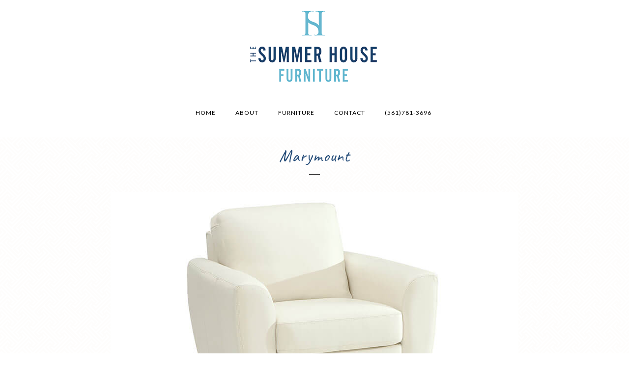

--- FILE ---
content_type: text/html; charset=UTF-8
request_url: https://casuallivingleather.com/furniture-collection/marymount-chair/
body_size: 87116
content:

<!DOCTYPE html>
<html dir="ltr" lang="en-US" prefix="og: https://ogp.me/ns#">
<head>
	<meta charset="UTF-8" />
	
				<meta name="viewport" content="width=device-width,initial-scale=1,user-scalable=no">
		
            
                        <link rel="shortcut icon" type="image/x-icon" href="https://casuallivingleather.com/wp-content/uploads/2020/02/noun_Sofa_1655539-e1581720046620.png">
            <link rel="apple-touch-icon" href="https://casuallivingleather.com/wp-content/uploads/2020/02/noun_Sofa_1655539-e1581720046620.png"/>
        
	<link rel="profile" href="http://gmpg.org/xfn/11" />
	<link rel="pingback" href="https://casuallivingleather.com/xmlrpc.php" />

	<title>Marymount | Casual Living Leather</title>

		<!-- All in One SEO 4.6.9.1 - aioseo.com -->
		<meta name="robots" content="max-image-preview:large" />
		<meta name="google-site-verification" content="ASGxCSz3-GOFvY94l3xOplp2Wn0oIkLsZbiQSksbbsQ" />
		<link rel="canonical" href="https://casuallivingleather.com/furniture-collection/marymount-chair/" />
		<meta name="generator" content="All in One SEO (AIOSEO) 4.6.9.1" />
		<meta property="og:locale" content="en_US" />
		<meta property="og:site_name" content="Casual Living Leather | Fine Leather Furniture Collections" />
		<meta property="og:type" content="article" />
		<meta property="og:title" content="Marymount | Casual Living Leather" />
		<meta property="og:url" content="https://casuallivingleather.com/furniture-collection/marymount-chair/" />
		<meta property="article:published_time" content="2020-02-12T17:16:18+00:00" />
		<meta property="article:modified_time" content="2020-02-19T04:43:55+00:00" />
		<meta name="twitter:card" content="summary" />
		<meta name="twitter:title" content="Marymount | Casual Living Leather" />
		<script type="application/ld+json" class="aioseo-schema">
			{"@context":"https:\/\/schema.org","@graph":[{"@type":"BreadcrumbList","@id":"https:\/\/casuallivingleather.com\/furniture-collection\/marymount-chair\/#breadcrumblist","itemListElement":[{"@type":"ListItem","@id":"https:\/\/casuallivingleather.com\/#listItem","position":1,"name":"Home","item":"https:\/\/casuallivingleather.com\/","nextItem":"https:\/\/casuallivingleather.com\/furniture-collection\/marymount-chair\/#listItem"},{"@type":"ListItem","@id":"https:\/\/casuallivingleather.com\/furniture-collection\/marymount-chair\/#listItem","position":2,"name":"Marymount","previousItem":"https:\/\/casuallivingleather.com\/#listItem"}]},{"@type":"Organization","@id":"https:\/\/casuallivingleather.com\/#organization","name":"Casual Living Leather","description":"Fine Leather Furniture Collections","url":"https:\/\/casuallivingleather.com\/"},{"@type":"Person","@id":"https:\/\/casuallivingleather.com\/author\/jwdadmin\/#author","url":"https:\/\/casuallivingleather.com\/author\/jwdadmin\/","name":"jwdadmin","image":{"@type":"ImageObject","@id":"https:\/\/casuallivingleather.com\/furniture-collection\/marymount-chair\/#authorImage","url":"https:\/\/secure.gravatar.com\/avatar\/b1ce8ef2ad94a2d8c91abca1eaa7f7e9?s=96&d=mm&r=g","width":96,"height":96,"caption":"jwdadmin"}},{"@type":"WebPage","@id":"https:\/\/casuallivingleather.com\/furniture-collection\/marymount-chair\/#webpage","url":"https:\/\/casuallivingleather.com\/furniture-collection\/marymount-chair\/","name":"Marymount | Casual Living Leather","inLanguage":"en-US","isPartOf":{"@id":"https:\/\/casuallivingleather.com\/#website"},"breadcrumb":{"@id":"https:\/\/casuallivingleather.com\/furniture-collection\/marymount-chair\/#breadcrumblist"},"author":{"@id":"https:\/\/casuallivingleather.com\/author\/jwdadmin\/#author"},"creator":{"@id":"https:\/\/casuallivingleather.com\/author\/jwdadmin\/#author"},"image":{"@type":"ImageObject","url":"https:\/\/casuallivingleather.com\/wp-content\/uploads\/2020\/02\/marymount-chair-.jpg","@id":"https:\/\/casuallivingleather.com\/furniture-collection\/marymount-chair\/#mainImage","width":830,"height":513},"primaryImageOfPage":{"@id":"https:\/\/casuallivingleather.com\/furniture-collection\/marymount-chair\/#mainImage"},"datePublished":"2020-02-12T17:16:18+00:00","dateModified":"2020-02-19T04:43:55+00:00"},{"@type":"WebSite","@id":"https:\/\/casuallivingleather.com\/#website","url":"https:\/\/casuallivingleather.com\/","name":"Casual Living Leather","description":"Fine Leather Furniture Collections","inLanguage":"en-US","publisher":{"@id":"https:\/\/casuallivingleather.com\/#organization"}}]}
		</script>
		<!-- All in One SEO -->


            <script data-no-defer="1" data-ezscrex="false" data-cfasync="false" data-pagespeed-no-defer data-cookieconsent="ignore">
                var ctPublicFunctions = {"_ajax_nonce":"bc36524108","_rest_nonce":"661e3f1c80","_ajax_url":"\/wp-admin\/admin-ajax.php","_rest_url":"https:\/\/casuallivingleather.com\/wp-json\/","data__cookies_type":"native","data__ajax_type":"admin_ajax","text__wait_for_decoding":"Decoding the contact data, let us a few seconds to finish. Anti-Spam by CleanTalk","cookiePrefix":"","wprocket_detected":false}
            </script>
        
            <script data-no-defer="1" data-ezscrex="false" data-cfasync="false" data-pagespeed-no-defer data-cookieconsent="ignore">
                var ctPublic = {"_ajax_nonce":"bc36524108","settings__forms__check_internal":"0","settings__forms__check_external":"0","settings__forms__search_test":"1","settings__data__bot_detector_enabled":0,"blog_home":"https:\/\/casuallivingleather.com\/","pixel__setting":"3","pixel__enabled":false,"pixel__url":"https:\/\/moderate11-v4.cleantalk.org\/pixel\/959f7310ca43793d237b96df07274481.gif","data__email_check_before_post":1,"data__cookies_type":"native","data__key_is_ok":true,"data__visible_fields_required":true,"data__to_local_storage":[],"wl_brandname":"Anti-Spam by CleanTalk","wl_brandname_short":"CleanTalk","ct_checkjs_key":1535694362,"emailEncoderPassKey":"939b8a66f1a3eac39e2a4bbe7da54e7f","bot_detector_forms_excluded":"W10=","advancedCacheExists":false,"varnishCacheExists":false}
            </script>
        <link rel='dns-prefetch' href='//fonts.googleapis.com' />
<link rel="alternate" type="application/rss+xml" title="Casual Living Leather &raquo; Feed" href="https://casuallivingleather.com/feed/" />
<link rel="alternate" type="application/rss+xml" title="Casual Living Leather &raquo; Comments Feed" href="https://casuallivingleather.com/comments/feed/" />
<link rel="alternate" type="application/rss+xml" title="Casual Living Leather &raquo; Marymount Comments Feed" href="https://casuallivingleather.com/furniture-collection/marymount-chair/feed/" />
<script type="text/javascript">
/* <![CDATA[ */
window._wpemojiSettings = {"baseUrl":"https:\/\/s.w.org\/images\/core\/emoji\/15.0.3\/72x72\/","ext":".png","svgUrl":"https:\/\/s.w.org\/images\/core\/emoji\/15.0.3\/svg\/","svgExt":".svg","source":{"concatemoji":"https:\/\/casuallivingleather.com\/wp-includes\/js\/wp-emoji-release.min.js?ver=6.6.4"}};
/*! This file is auto-generated */
!function(i,n){var o,s,e;function c(e){try{var t={supportTests:e,timestamp:(new Date).valueOf()};sessionStorage.setItem(o,JSON.stringify(t))}catch(e){}}function p(e,t,n){e.clearRect(0,0,e.canvas.width,e.canvas.height),e.fillText(t,0,0);var t=new Uint32Array(e.getImageData(0,0,e.canvas.width,e.canvas.height).data),r=(e.clearRect(0,0,e.canvas.width,e.canvas.height),e.fillText(n,0,0),new Uint32Array(e.getImageData(0,0,e.canvas.width,e.canvas.height).data));return t.every(function(e,t){return e===r[t]})}function u(e,t,n){switch(t){case"flag":return n(e,"\ud83c\udff3\ufe0f\u200d\u26a7\ufe0f","\ud83c\udff3\ufe0f\u200b\u26a7\ufe0f")?!1:!n(e,"\ud83c\uddfa\ud83c\uddf3","\ud83c\uddfa\u200b\ud83c\uddf3")&&!n(e,"\ud83c\udff4\udb40\udc67\udb40\udc62\udb40\udc65\udb40\udc6e\udb40\udc67\udb40\udc7f","\ud83c\udff4\u200b\udb40\udc67\u200b\udb40\udc62\u200b\udb40\udc65\u200b\udb40\udc6e\u200b\udb40\udc67\u200b\udb40\udc7f");case"emoji":return!n(e,"\ud83d\udc26\u200d\u2b1b","\ud83d\udc26\u200b\u2b1b")}return!1}function f(e,t,n){var r="undefined"!=typeof WorkerGlobalScope&&self instanceof WorkerGlobalScope?new OffscreenCanvas(300,150):i.createElement("canvas"),a=r.getContext("2d",{willReadFrequently:!0}),o=(a.textBaseline="top",a.font="600 32px Arial",{});return e.forEach(function(e){o[e]=t(a,e,n)}),o}function t(e){var t=i.createElement("script");t.src=e,t.defer=!0,i.head.appendChild(t)}"undefined"!=typeof Promise&&(o="wpEmojiSettingsSupports",s=["flag","emoji"],n.supports={everything:!0,everythingExceptFlag:!0},e=new Promise(function(e){i.addEventListener("DOMContentLoaded",e,{once:!0})}),new Promise(function(t){var n=function(){try{var e=JSON.parse(sessionStorage.getItem(o));if("object"==typeof e&&"number"==typeof e.timestamp&&(new Date).valueOf()<e.timestamp+604800&&"object"==typeof e.supportTests)return e.supportTests}catch(e){}return null}();if(!n){if("undefined"!=typeof Worker&&"undefined"!=typeof OffscreenCanvas&&"undefined"!=typeof URL&&URL.createObjectURL&&"undefined"!=typeof Blob)try{var e="postMessage("+f.toString()+"("+[JSON.stringify(s),u.toString(),p.toString()].join(",")+"));",r=new Blob([e],{type:"text/javascript"}),a=new Worker(URL.createObjectURL(r),{name:"wpTestEmojiSupports"});return void(a.onmessage=function(e){c(n=e.data),a.terminate(),t(n)})}catch(e){}c(n=f(s,u,p))}t(n)}).then(function(e){for(var t in e)n.supports[t]=e[t],n.supports.everything=n.supports.everything&&n.supports[t],"flag"!==t&&(n.supports.everythingExceptFlag=n.supports.everythingExceptFlag&&n.supports[t]);n.supports.everythingExceptFlag=n.supports.everythingExceptFlag&&!n.supports.flag,n.DOMReady=!1,n.readyCallback=function(){n.DOMReady=!0}}).then(function(){return e}).then(function(){var e;n.supports.everything||(n.readyCallback(),(e=n.source||{}).concatemoji?t(e.concatemoji):e.wpemoji&&e.twemoji&&(t(e.twemoji),t(e.wpemoji)))}))}((window,document),window._wpemojiSettings);
/* ]]> */
</script>
<link rel='stylesheet' id='layerslider-css' href='https://casuallivingleather.com/wp-content/plugins/LayerSlider/assets/static/layerslider/css/layerslider.css?ver=7.9.4' type='text/css' media='all' />
<style id='wp-emoji-styles-inline-css' type='text/css'>

	img.wp-smiley, img.emoji {
		display: inline !important;
		border: none !important;
		box-shadow: none !important;
		height: 1em !important;
		width: 1em !important;
		margin: 0 0.07em !important;
		vertical-align: -0.1em !important;
		background: none !important;
		padding: 0 !important;
	}
</style>
<style id='classic-theme-styles-inline-css' type='text/css'>
/*! This file is auto-generated */
.wp-block-button__link{color:#fff;background-color:#32373c;border-radius:9999px;box-shadow:none;text-decoration:none;padding:calc(.667em + 2px) calc(1.333em + 2px);font-size:1.125em}.wp-block-file__button{background:#32373c;color:#fff;text-decoration:none}
</style>
<style id='global-styles-inline-css' type='text/css'>
:root{--wp--preset--aspect-ratio--square: 1;--wp--preset--aspect-ratio--4-3: 4/3;--wp--preset--aspect-ratio--3-4: 3/4;--wp--preset--aspect-ratio--3-2: 3/2;--wp--preset--aspect-ratio--2-3: 2/3;--wp--preset--aspect-ratio--16-9: 16/9;--wp--preset--aspect-ratio--9-16: 9/16;--wp--preset--color--black: #000000;--wp--preset--color--cyan-bluish-gray: #abb8c3;--wp--preset--color--white: #ffffff;--wp--preset--color--pale-pink: #f78da7;--wp--preset--color--vivid-red: #cf2e2e;--wp--preset--color--luminous-vivid-orange: #ff6900;--wp--preset--color--luminous-vivid-amber: #fcb900;--wp--preset--color--light-green-cyan: #7bdcb5;--wp--preset--color--vivid-green-cyan: #00d084;--wp--preset--color--pale-cyan-blue: #8ed1fc;--wp--preset--color--vivid-cyan-blue: #0693e3;--wp--preset--color--vivid-purple: #9b51e0;--wp--preset--gradient--vivid-cyan-blue-to-vivid-purple: linear-gradient(135deg,rgba(6,147,227,1) 0%,rgb(155,81,224) 100%);--wp--preset--gradient--light-green-cyan-to-vivid-green-cyan: linear-gradient(135deg,rgb(122,220,180) 0%,rgb(0,208,130) 100%);--wp--preset--gradient--luminous-vivid-amber-to-luminous-vivid-orange: linear-gradient(135deg,rgba(252,185,0,1) 0%,rgba(255,105,0,1) 100%);--wp--preset--gradient--luminous-vivid-orange-to-vivid-red: linear-gradient(135deg,rgba(255,105,0,1) 0%,rgb(207,46,46) 100%);--wp--preset--gradient--very-light-gray-to-cyan-bluish-gray: linear-gradient(135deg,rgb(238,238,238) 0%,rgb(169,184,195) 100%);--wp--preset--gradient--cool-to-warm-spectrum: linear-gradient(135deg,rgb(74,234,220) 0%,rgb(151,120,209) 20%,rgb(207,42,186) 40%,rgb(238,44,130) 60%,rgb(251,105,98) 80%,rgb(254,248,76) 100%);--wp--preset--gradient--blush-light-purple: linear-gradient(135deg,rgb(255,206,236) 0%,rgb(152,150,240) 100%);--wp--preset--gradient--blush-bordeaux: linear-gradient(135deg,rgb(254,205,165) 0%,rgb(254,45,45) 50%,rgb(107,0,62) 100%);--wp--preset--gradient--luminous-dusk: linear-gradient(135deg,rgb(255,203,112) 0%,rgb(199,81,192) 50%,rgb(65,88,208) 100%);--wp--preset--gradient--pale-ocean: linear-gradient(135deg,rgb(255,245,203) 0%,rgb(182,227,212) 50%,rgb(51,167,181) 100%);--wp--preset--gradient--electric-grass: linear-gradient(135deg,rgb(202,248,128) 0%,rgb(113,206,126) 100%);--wp--preset--gradient--midnight: linear-gradient(135deg,rgb(2,3,129) 0%,rgb(40,116,252) 100%);--wp--preset--font-size--small: 13px;--wp--preset--font-size--medium: 20px;--wp--preset--font-size--large: 36px;--wp--preset--font-size--x-large: 42px;--wp--preset--font-family--inter: "Inter", sans-serif;--wp--preset--font-family--cardo: Cardo;--wp--preset--spacing--20: 0.44rem;--wp--preset--spacing--30: 0.67rem;--wp--preset--spacing--40: 1rem;--wp--preset--spacing--50: 1.5rem;--wp--preset--spacing--60: 2.25rem;--wp--preset--spacing--70: 3.38rem;--wp--preset--spacing--80: 5.06rem;--wp--preset--shadow--natural: 6px 6px 9px rgba(0, 0, 0, 0.2);--wp--preset--shadow--deep: 12px 12px 50px rgba(0, 0, 0, 0.4);--wp--preset--shadow--sharp: 6px 6px 0px rgba(0, 0, 0, 0.2);--wp--preset--shadow--outlined: 6px 6px 0px -3px rgba(255, 255, 255, 1), 6px 6px rgba(0, 0, 0, 1);--wp--preset--shadow--crisp: 6px 6px 0px rgba(0, 0, 0, 1);}:where(.is-layout-flex){gap: 0.5em;}:where(.is-layout-grid){gap: 0.5em;}body .is-layout-flex{display: flex;}.is-layout-flex{flex-wrap: wrap;align-items: center;}.is-layout-flex > :is(*, div){margin: 0;}body .is-layout-grid{display: grid;}.is-layout-grid > :is(*, div){margin: 0;}:where(.wp-block-columns.is-layout-flex){gap: 2em;}:where(.wp-block-columns.is-layout-grid){gap: 2em;}:where(.wp-block-post-template.is-layout-flex){gap: 1.25em;}:where(.wp-block-post-template.is-layout-grid){gap: 1.25em;}.has-black-color{color: var(--wp--preset--color--black) !important;}.has-cyan-bluish-gray-color{color: var(--wp--preset--color--cyan-bluish-gray) !important;}.has-white-color{color: var(--wp--preset--color--white) !important;}.has-pale-pink-color{color: var(--wp--preset--color--pale-pink) !important;}.has-vivid-red-color{color: var(--wp--preset--color--vivid-red) !important;}.has-luminous-vivid-orange-color{color: var(--wp--preset--color--luminous-vivid-orange) !important;}.has-luminous-vivid-amber-color{color: var(--wp--preset--color--luminous-vivid-amber) !important;}.has-light-green-cyan-color{color: var(--wp--preset--color--light-green-cyan) !important;}.has-vivid-green-cyan-color{color: var(--wp--preset--color--vivid-green-cyan) !important;}.has-pale-cyan-blue-color{color: var(--wp--preset--color--pale-cyan-blue) !important;}.has-vivid-cyan-blue-color{color: var(--wp--preset--color--vivid-cyan-blue) !important;}.has-vivid-purple-color{color: var(--wp--preset--color--vivid-purple) !important;}.has-black-background-color{background-color: var(--wp--preset--color--black) !important;}.has-cyan-bluish-gray-background-color{background-color: var(--wp--preset--color--cyan-bluish-gray) !important;}.has-white-background-color{background-color: var(--wp--preset--color--white) !important;}.has-pale-pink-background-color{background-color: var(--wp--preset--color--pale-pink) !important;}.has-vivid-red-background-color{background-color: var(--wp--preset--color--vivid-red) !important;}.has-luminous-vivid-orange-background-color{background-color: var(--wp--preset--color--luminous-vivid-orange) !important;}.has-luminous-vivid-amber-background-color{background-color: var(--wp--preset--color--luminous-vivid-amber) !important;}.has-light-green-cyan-background-color{background-color: var(--wp--preset--color--light-green-cyan) !important;}.has-vivid-green-cyan-background-color{background-color: var(--wp--preset--color--vivid-green-cyan) !important;}.has-pale-cyan-blue-background-color{background-color: var(--wp--preset--color--pale-cyan-blue) !important;}.has-vivid-cyan-blue-background-color{background-color: var(--wp--preset--color--vivid-cyan-blue) !important;}.has-vivid-purple-background-color{background-color: var(--wp--preset--color--vivid-purple) !important;}.has-black-border-color{border-color: var(--wp--preset--color--black) !important;}.has-cyan-bluish-gray-border-color{border-color: var(--wp--preset--color--cyan-bluish-gray) !important;}.has-white-border-color{border-color: var(--wp--preset--color--white) !important;}.has-pale-pink-border-color{border-color: var(--wp--preset--color--pale-pink) !important;}.has-vivid-red-border-color{border-color: var(--wp--preset--color--vivid-red) !important;}.has-luminous-vivid-orange-border-color{border-color: var(--wp--preset--color--luminous-vivid-orange) !important;}.has-luminous-vivid-amber-border-color{border-color: var(--wp--preset--color--luminous-vivid-amber) !important;}.has-light-green-cyan-border-color{border-color: var(--wp--preset--color--light-green-cyan) !important;}.has-vivid-green-cyan-border-color{border-color: var(--wp--preset--color--vivid-green-cyan) !important;}.has-pale-cyan-blue-border-color{border-color: var(--wp--preset--color--pale-cyan-blue) !important;}.has-vivid-cyan-blue-border-color{border-color: var(--wp--preset--color--vivid-cyan-blue) !important;}.has-vivid-purple-border-color{border-color: var(--wp--preset--color--vivid-purple) !important;}.has-vivid-cyan-blue-to-vivid-purple-gradient-background{background: var(--wp--preset--gradient--vivid-cyan-blue-to-vivid-purple) !important;}.has-light-green-cyan-to-vivid-green-cyan-gradient-background{background: var(--wp--preset--gradient--light-green-cyan-to-vivid-green-cyan) !important;}.has-luminous-vivid-amber-to-luminous-vivid-orange-gradient-background{background: var(--wp--preset--gradient--luminous-vivid-amber-to-luminous-vivid-orange) !important;}.has-luminous-vivid-orange-to-vivid-red-gradient-background{background: var(--wp--preset--gradient--luminous-vivid-orange-to-vivid-red) !important;}.has-very-light-gray-to-cyan-bluish-gray-gradient-background{background: var(--wp--preset--gradient--very-light-gray-to-cyan-bluish-gray) !important;}.has-cool-to-warm-spectrum-gradient-background{background: var(--wp--preset--gradient--cool-to-warm-spectrum) !important;}.has-blush-light-purple-gradient-background{background: var(--wp--preset--gradient--blush-light-purple) !important;}.has-blush-bordeaux-gradient-background{background: var(--wp--preset--gradient--blush-bordeaux) !important;}.has-luminous-dusk-gradient-background{background: var(--wp--preset--gradient--luminous-dusk) !important;}.has-pale-ocean-gradient-background{background: var(--wp--preset--gradient--pale-ocean) !important;}.has-electric-grass-gradient-background{background: var(--wp--preset--gradient--electric-grass) !important;}.has-midnight-gradient-background{background: var(--wp--preset--gradient--midnight) !important;}.has-small-font-size{font-size: var(--wp--preset--font-size--small) !important;}.has-medium-font-size{font-size: var(--wp--preset--font-size--medium) !important;}.has-large-font-size{font-size: var(--wp--preset--font-size--large) !important;}.has-x-large-font-size{font-size: var(--wp--preset--font-size--x-large) !important;}
:where(.wp-block-post-template.is-layout-flex){gap: 1.25em;}:where(.wp-block-post-template.is-layout-grid){gap: 1.25em;}
:where(.wp-block-columns.is-layout-flex){gap: 2em;}:where(.wp-block-columns.is-layout-grid){gap: 2em;}
:root :where(.wp-block-pullquote){font-size: 1.5em;line-height: 1.6;}
</style>
<link rel='stylesheet' id='ct_public_css-css' href='https://casuallivingleather.com/wp-content/plugins/cleantalk-spam-protect/css/cleantalk-public.min.css?ver=6.38' type='text/css' media='all' />
<link rel='stylesheet' id='contact-form-7-css' href='https://casuallivingleather.com/wp-content/plugins/contact-form-7/includes/css/styles.css?ver=5.9.8' type='text/css' media='all' />
<style id='woocommerce-inline-inline-css' type='text/css'>
.woocommerce form .form-row .required { visibility: visible; }
</style>
<link rel='stylesheet' id='mediaelement-css' href='https://casuallivingleather.com/wp-includes/js/mediaelement/mediaelementplayer-legacy.min.css?ver=4.2.17' type='text/css' media='all' />
<link rel='stylesheet' id='wp-mediaelement-css' href='https://casuallivingleather.com/wp-includes/js/mediaelement/wp-mediaelement.min.css?ver=6.6.4' type='text/css' media='all' />
<link rel='stylesheet' id='bridge-default-style-css' href='https://casuallivingleather.com/wp-content/themes/bridge/style.css?ver=6.6.4' type='text/css' media='all' />
<link rel='stylesheet' id='bridge-qode-font_awesome-css' href='https://casuallivingleather.com/wp-content/themes/bridge/css/font-awesome/css/font-awesome.min.css?ver=6.6.4' type='text/css' media='all' />
<link rel='stylesheet' id='bridge-qode-font_elegant-css' href='https://casuallivingleather.com/wp-content/themes/bridge/css/elegant-icons/style.min.css?ver=6.6.4' type='text/css' media='all' />
<link rel='stylesheet' id='bridge-qode-linea_icons-css' href='https://casuallivingleather.com/wp-content/themes/bridge/css/linea-icons/style.css?ver=6.6.4' type='text/css' media='all' />
<link rel='stylesheet' id='bridge-qode-dripicons-css' href='https://casuallivingleather.com/wp-content/themes/bridge/css/dripicons/dripicons.css?ver=6.6.4' type='text/css' media='all' />
<link rel='stylesheet' id='bridge-qode-kiko-css' href='https://casuallivingleather.com/wp-content/themes/bridge/css/kiko/kiko-all.css?ver=6.6.4' type='text/css' media='all' />
<link rel='stylesheet' id='bridge-stylesheet-css' href='https://casuallivingleather.com/wp-content/themes/bridge/css/stylesheet.min.css?ver=6.6.4' type='text/css' media='all' />
<style id='bridge-stylesheet-inline-css' type='text/css'>
   .postid-2059.disabled_footer_top .footer_top_holder, .postid-2059.disabled_footer_bottom .footer_bottom_holder { display: none;}


</style>
<link rel='stylesheet' id='bridge-woocommerce-css' href='https://casuallivingleather.com/wp-content/themes/bridge/css/woocommerce.min.css?ver=6.6.4' type='text/css' media='all' />
<link rel='stylesheet' id='bridge-woocommerce-responsive-css' href='https://casuallivingleather.com/wp-content/themes/bridge/css/woocommerce_responsive.min.css?ver=6.6.4' type='text/css' media='all' />
<link rel='stylesheet' id='bridge-print-css' href='https://casuallivingleather.com/wp-content/themes/bridge/css/print.css?ver=6.6.4' type='text/css' media='all' />
<link rel='stylesheet' id='bridge-style-dynamic-css' href='https://casuallivingleather.com/wp-content/themes/bridge/css/style_dynamic.css?ver=1649349015' type='text/css' media='all' />
<link rel='stylesheet' id='bridge-responsive-css' href='https://casuallivingleather.com/wp-content/themes/bridge/css/responsive.min.css?ver=6.6.4' type='text/css' media='all' />
<link rel='stylesheet' id='bridge-style-dynamic-responsive-css' href='https://casuallivingleather.com/wp-content/themes/bridge/css/style_dynamic_responsive.css?ver=1649349430' type='text/css' media='all' />
<style id='bridge-style-dynamic-responsive-inline-css' type='text/css'>
textarea#comment {
    border: 1px solid rgba(185,185,185,1);
    border-radius: 0px;
    padding: 20px;
    font-size: 15px;
    font-style: normal;
    font-weight: 400;
}
.two_columns_75_25.background_color_sidebar.grid2.clearfix {
    padding-bottom: 80px;
}
.comment_holder .comment .text .comment-reply-link, .comment_holder .comment .text .replay {
    font-size: 13px;
    letter-spacing: 1px;
}
#respond input[type=text], #respond input[type=email], #respond textarea, .contact_form input[type=text], .contact_form textarea {
    border: 1px solid rgba(185,185,185,1);
    border-radius: 0px;
    padding: 20px;
    font-size: 15px;
    font-style: normal;
    font-weight: 400;
}
.comment_holder .comment #respond input[type=text], .comment_holder .comment #respond textarea {
    background-color: #fff;
}
nav.main_menu.drop_down.left {
    left: 162px ! important;
}
a.search_button.search_covers_header.normal {
    padding: 0 12px 8px;
}
.cf7_custom_style_1 input.wpcf7-form-control.wpcf7-submit, .cf7_custom_style_1 input.wpcf7-form-control.wpcf7-submit:not([disabled]) {
    margin-top: 19px;
}
.q_icon_with_title.left_from_title.large.normal_icon .icon_holder, .q_icon_with_title.left_from_title.small .icon_holder, .q_icon_with_title.small .icon_holder img {
    width: 58px;
}
.q_icon_with_title.small.boxed .icon_text_holder, .q_icon_with_title.small.circle .icon_text_holder, .q_icon_with_title.small.custom_icon_image .icon_text_holder, .q_icon_with_title.small.square .icon_text_holder {
    padding: 0 0 0 78px;
}

.latest_post_holder.dividers .latest_post_date{
font-family: 'Nunito Sans', sans-serif;
background-color: #000;
border-radius: 0;
width: 52px;
padding: 11px 0;
margin-right: 22px;
margin-top: 10px;
}

.latest_post_holder.dividers .latest_post_date .latest_post_day, .latest_post_holder.dividers .latest_post_date .latest_post_month{
color: #fff;
font-size: 12px;
line-height: 15px;
text-transform: uppercase;
font-weight: 600;
}

.latest_post_holder.dividers .latest_post_inner{
margin: 13px 0 0!important;
}

.latest_post_holder.dividers .post_infos{
border-top: none;
margin-top: 0;
padding-top: 18px;
}

.latest_post_holder.dividers .latest_post_title{
margin-bottom: 8px;
}

.latest_post_holder.dividers .latest_post_text_inner .post_infos a{
font-family: 'Nunito Sans', sans-serif;
text-transform: uppercase;
font-weight: 500;
font-size: 12px;
letter-spacing: 0.1em;
}

.qbutton{
display: inline-flex;
flex-direction: row-reverse;
}

.qbutton .qode_button_icon_element, .qbutton i{
position: relative;
top: -1px;
margin: 0 10px 0 0;
}

.qode-cf-newsletter-outer input.wpcf7-form-control.wpcf7-submit, .qode-cf-newsletter-outer input.wpcf7-form-control.wpcf7-submit:not([disabled]), .qode-cf-newsletter-outer .qode-cf-newsletter-outer .cf7_custom_style_1 input.wpcf7-form-control.wpcf7-submit:not([disabled]){
font-family: 'Kiko' !important;
font-weight: 300;
}

.qode-cf-newsletter-outer div.wpcf7 .ajax-loader{
display: none;
}

.qode-cf-newsletter-outer {
display: flex;
width: 100%;
}

.qode-cf-newsletter-outer .qode-cf-newsletter-mail{
width: 100%;
}

@media only screen and (max-width: 768px){
.side_menu_button .side_menu_button_link{
display: none;
}

a.search_button.search_covers_header.normal{
padding-right: 0;
}
}

.qode-underlined-link {
    position: relative;
}

.qode-underlined-link:before{
    content: '';
    position: absolute;
    left: 0;
    bottom: 2px;
    width: 100%;
    height: 1px;
    background-color: currentColor;
    opacity: 0;
    transition: all 0.3s ease;
}

.qode-underlined-link:hover:before{
    opacity: 1;
}

div.wpcf7 .qode-cf-newsletter-outer .ajax-loader{
display: none;
}

.qode-rev-slider-button{
    display: inline-flex !important;
    justify-content: center;
    flex-direction: row-reverse;
    align-items: center;
}

.qode-rev-slider-button span{
    margin-right: 11px;
    position: relative;
    top: -1px;
font-size: 16px;
}

#submit_comment{
background-color: #000;
color: #fff;
border-color: #000;
}

#submit_comment:hover{
background-color: #191818;
border-color: #191818;
}

.side_menu_button_link.qode-side-menu-button-svg {
position: relative;
top: 5px;
}

.side_menu_button .search_covers_header{
font-size: 22px !important;
}

.qbutton .qode_button_icon_element, .qbutton i{
font-size: 16px;
}

.blog_holder.blog_large_image article .post_text .post_text_inner{
padding-left: 0;
}

.side_menu .widget .qode-instagram-feed{
padding: 0 60px;
margin-left: -7.5px;
margin-right: -7.5px;
}

.side_menu .qode-instagram-feed li{
padding: 0 7.5px !important;
margin: 0 0 15px !important;
}

.side_menu .side_menu_title h4, .side_menu h5, .side_menu h6{
text-transform: capitalize;
}

.right_side_menu_opened .wrapper, .right_side_menu_opened footer.uncover{
    left: 0;
}
</style>
<link rel='stylesheet' id='bridge-style-handle-google-fonts-css' href='https://fonts.googleapis.com/css?family=Raleway%3A100%2C200%2C300%2C400%2C500%2C600%2C700%2C800%2C900%2C100italic%2C300italic%2C400italic%2C700italic%7CNunito+Sans%3A100%2C200%2C300%2C400%2C500%2C600%2C700%2C800%2C900%2C100italic%2C300italic%2C400italic%2C700italic%7CCaveat%3A100%2C200%2C300%2C400%2C500%2C600%2C700%2C800%2C900%2C100italic%2C300italic%2C400italic%2C700italic%7CLato%3A100%2C200%2C300%2C400%2C500%2C600%2C700%2C800%2C900%2C100italic%2C300italic%2C400italic%2C700italic%7CPlayfair+Display%3A100%2C200%2C300%2C400%2C500%2C600%2C700%2C800%2C900%2C100italic%2C300italic%2C400italic%2C700italic&#038;subset=latin%2Clatin-ext&#038;ver=1.0.0' type='text/css' media='all' />
<link rel='stylesheet' id='bridge-core-dashboard-style-css' href='https://casuallivingleather.com/wp-content/plugins/bridge-core/modules/core-dashboard/assets/css/core-dashboard.min.css?ver=6.6.4' type='text/css' media='all' />
<link rel='stylesheet' id='elementor-icons-css' href='https://casuallivingleather.com/wp-content/plugins/elementor/assets/lib/eicons/css/elementor-icons.min.css?ver=5.30.0' type='text/css' media='all' />
<link rel='stylesheet' id='elementor-frontend-css' href='https://casuallivingleather.com/wp-content/plugins/elementor/assets/css/frontend.min.css?ver=3.23.4' type='text/css' media='all' />
<link rel='stylesheet' id='swiper-css' href='https://casuallivingleather.com/wp-content/plugins/elementor/assets/lib/swiper/v8/css/swiper.min.css?ver=8.4.5' type='text/css' media='all' />
<link rel='stylesheet' id='elementor-post-4362-css' href='https://casuallivingleather.com/wp-content/uploads/elementor/css/post-4362.css?ver=1724262418' type='text/css' media='all' />
<link rel='stylesheet' id='elementor-global-css' href='https://casuallivingleather.com/wp-content/uploads/elementor/css/global.css?ver=1724262418' type='text/css' media='all' />
<link rel='stylesheet' id='elementor-post-2059-css' href='https://casuallivingleather.com/wp-content/uploads/elementor/css/post-2059.css?ver=1724399163' type='text/css' media='all' />
<link rel='stylesheet' id='google-fonts-1-css' href='https://fonts.googleapis.com/css?family=Roboto%3A100%2C100italic%2C200%2C200italic%2C300%2C300italic%2C400%2C400italic%2C500%2C500italic%2C600%2C600italic%2C700%2C700italic%2C800%2C800italic%2C900%2C900italic%7CRoboto+Slab%3A100%2C100italic%2C200%2C200italic%2C300%2C300italic%2C400%2C400italic%2C500%2C500italic%2C600%2C600italic%2C700%2C700italic%2C800%2C800italic%2C900%2C900italic&#038;display=auto&#038;ver=6.6.4' type='text/css' media='all' />
<link rel="preconnect" href="https://fonts.gstatic.com/" crossorigin><script type="text/javascript" src="https://casuallivingleather.com/wp-includes/js/jquery/jquery.min.js?ver=3.7.1" id="jquery-core-js"></script>
<script type="text/javascript" src="https://casuallivingleather.com/wp-includes/js/jquery/jquery-migrate.min.js?ver=3.4.1" id="jquery-migrate-js"></script>
<script type="text/javascript" id="layerslider-utils-js-extra">
/* <![CDATA[ */
var LS_Meta = {"v":"7.9.4","fixGSAP":"1"};
/* ]]> */
</script>
<script type="text/javascript" src="https://casuallivingleather.com/wp-content/plugins/LayerSlider/assets/static/layerslider/js/layerslider.utils.js?ver=7.9.4" id="layerslider-utils-js"></script>
<script type="text/javascript" src="https://casuallivingleather.com/wp-content/plugins/LayerSlider/assets/static/layerslider/js/layerslider.kreaturamedia.jquery.js?ver=7.9.4" id="layerslider-js"></script>
<script type="text/javascript" src="https://casuallivingleather.com/wp-content/plugins/LayerSlider/assets/static/layerslider/js/layerslider.transitions.js?ver=7.9.4" id="layerslider-transitions-js"></script>
<script type="text/javascript" data-pagespeed-no-defer src="https://casuallivingleather.com/wp-content/plugins/cleantalk-spam-protect/js/apbct-public-bundle.min.js?ver=6.38" id="ct_public_functions-js"></script>
<script type="text/javascript" src="https://casuallivingleather.com/wp-content/plugins/woocommerce/assets/js/jquery-blockui/jquery.blockUI.min.js?ver=2.7.0-wc.9.1.4" id="jquery-blockui-js" defer="defer" data-wp-strategy="defer"></script>
<script type="text/javascript" id="wc-add-to-cart-js-extra">
/* <![CDATA[ */
var wc_add_to_cart_params = {"ajax_url":"\/wp-admin\/admin-ajax.php","wc_ajax_url":"\/?wc-ajax=%%endpoint%%","i18n_view_cart":"View cart","cart_url":"https:\/\/casuallivingleather.com","is_cart":"","cart_redirect_after_add":"no"};
/* ]]> */
</script>
<script type="text/javascript" src="https://casuallivingleather.com/wp-content/plugins/woocommerce/assets/js/frontend/add-to-cart.min.js?ver=9.1.4" id="wc-add-to-cart-js" defer="defer" data-wp-strategy="defer"></script>
<script type="text/javascript" src="https://casuallivingleather.com/wp-content/plugins/woocommerce/assets/js/js-cookie/js.cookie.min.js?ver=2.1.4-wc.9.1.4" id="js-cookie-js" defer="defer" data-wp-strategy="defer"></script>
<script type="text/javascript" id="woocommerce-js-extra">
/* <![CDATA[ */
var woocommerce_params = {"ajax_url":"\/wp-admin\/admin-ajax.php","wc_ajax_url":"\/?wc-ajax=%%endpoint%%"};
/* ]]> */
</script>
<script type="text/javascript" src="https://casuallivingleather.com/wp-content/plugins/woocommerce/assets/js/frontend/woocommerce.min.js?ver=9.1.4" id="woocommerce-js" defer="defer" data-wp-strategy="defer"></script>
<script type="text/javascript" src="https://casuallivingleather.com/wp-content/plugins/woocommerce/assets/js/select2/select2.full.min.js?ver=4.0.3-wc.9.1.4" id="select2-js" defer="defer" data-wp-strategy="defer"></script>
<meta name="generator" content="Powered by LayerSlider 7.9.4 - Build Heros, Sliders, and Popups. Create Animations and Beautiful, Rich Web Content as Easy as Never Before on WordPress." />
<!-- LayerSlider updates and docs at: https://layerslider.com -->
<link rel="https://api.w.org/" href="https://casuallivingleather.com/wp-json/" /><link rel="alternate" title="JSON" type="application/json" href="https://casuallivingleather.com/wp-json/wp/v2/portfolio_page/2059" /><link rel="EditURI" type="application/rsd+xml" title="RSD" href="https://casuallivingleather.com/xmlrpc.php?rsd" />
<meta name="generator" content="WordPress 6.6.4" />
<meta name="generator" content="WooCommerce 9.1.4" />
<link rel='shortlink' href='https://casuallivingleather.com/?p=2059' />
<link rel="alternate" title="oEmbed (JSON)" type="application/json+oembed" href="https://casuallivingleather.com/wp-json/oembed/1.0/embed?url=https%3A%2F%2Fcasuallivingleather.com%2Ffurniture-collection%2Fmarymount-chair%2F" />
<link rel="alternate" title="oEmbed (XML)" type="text/xml+oembed" href="https://casuallivingleather.com/wp-json/oembed/1.0/embed?url=https%3A%2F%2Fcasuallivingleather.com%2Ffurniture-collection%2Fmarymount-chair%2F&#038;format=xml" />
	<noscript><style>.woocommerce-product-gallery{ opacity: 1 !important; }</style></noscript>
	<meta name="generator" content="Elementor 3.23.4; features: additional_custom_breakpoints, e_lazyload; settings: css_print_method-external, google_font-enabled, font_display-auto">

<!-- Meta Pixel Code -->
<script type='text/javascript'>
!function(f,b,e,v,n,t,s){if(f.fbq)return;n=f.fbq=function(){n.callMethod?
n.callMethod.apply(n,arguments):n.queue.push(arguments)};if(!f._fbq)f._fbq=n;
n.push=n;n.loaded=!0;n.version='2.0';n.queue=[];t=b.createElement(e);t.async=!0;
t.src=v;s=b.getElementsByTagName(e)[0];s.parentNode.insertBefore(t,s)}(window,
document,'script','https://connect.facebook.net/en_US/fbevents.js?v=next');
</script>
<!-- End Meta Pixel Code -->

      <script type='text/javascript'>
        var url = window.location.origin + '?ob=open-bridge';
        fbq('set', 'openbridge', '236439764447298', url);
      </script>
    <script type='text/javascript'>fbq('init', '236439764447298', {}, {
    "agent": "wordpress-6.6.4-3.0.16"
})</script><script type='text/javascript'>
    fbq('track', 'PageView', []);
  </script>
<!-- Meta Pixel Code -->
<noscript>
<img height="1" width="1" style="display:none" alt="fbpx"
src="https://www.facebook.com/tr?id=236439764447298&ev=PageView&noscript=1" />
</noscript>
<!-- End Meta Pixel Code -->
			<style>
				.e-con.e-parent:nth-of-type(n+4):not(.e-lazyloaded):not(.e-no-lazyload),
				.e-con.e-parent:nth-of-type(n+4):not(.e-lazyloaded):not(.e-no-lazyload) * {
					background-image: none !important;
				}
				@media screen and (max-height: 1024px) {
					.e-con.e-parent:nth-of-type(n+3):not(.e-lazyloaded):not(.e-no-lazyload),
					.e-con.e-parent:nth-of-type(n+3):not(.e-lazyloaded):not(.e-no-lazyload) * {
						background-image: none !important;
					}
				}
				@media screen and (max-height: 640px) {
					.e-con.e-parent:nth-of-type(n+2):not(.e-lazyloaded):not(.e-no-lazyload),
					.e-con.e-parent:nth-of-type(n+2):not(.e-lazyloaded):not(.e-no-lazyload) * {
						background-image: none !important;
					}
				}
			</style>
			<meta name="generator" content="Powered by Slider Revolution 6.6.18 - responsive, Mobile-Friendly Slider Plugin for WordPress with comfortable drag and drop interface." />
<style id='wp-fonts-local' type='text/css'>
@font-face{font-family:Inter;font-style:normal;font-weight:300 900;font-display:fallback;src:url('https://casuallivingleather.com/wp-content/plugins/woocommerce/assets/fonts/Inter-VariableFont_slnt,wght.woff2') format('woff2');font-stretch:normal;}
@font-face{font-family:Cardo;font-style:normal;font-weight:400;font-display:fallback;src:url('https://casuallivingleather.com/wp-content/plugins/woocommerce/assets/fonts/cardo_normal_400.woff2') format('woff2');}
</style>
<script>function setREVStartSize(e){
			//window.requestAnimationFrame(function() {
				window.RSIW = window.RSIW===undefined ? window.innerWidth : window.RSIW;
				window.RSIH = window.RSIH===undefined ? window.innerHeight : window.RSIH;
				try {
					var pw = document.getElementById(e.c).parentNode.offsetWidth,
						newh;
					pw = pw===0 || isNaN(pw) || (e.l=="fullwidth" || e.layout=="fullwidth") ? window.RSIW : pw;
					e.tabw = e.tabw===undefined ? 0 : parseInt(e.tabw);
					e.thumbw = e.thumbw===undefined ? 0 : parseInt(e.thumbw);
					e.tabh = e.tabh===undefined ? 0 : parseInt(e.tabh);
					e.thumbh = e.thumbh===undefined ? 0 : parseInt(e.thumbh);
					e.tabhide = e.tabhide===undefined ? 0 : parseInt(e.tabhide);
					e.thumbhide = e.thumbhide===undefined ? 0 : parseInt(e.thumbhide);
					e.mh = e.mh===undefined || e.mh=="" || e.mh==="auto" ? 0 : parseInt(e.mh,0);
					if(e.layout==="fullscreen" || e.l==="fullscreen")
						newh = Math.max(e.mh,window.RSIH);
					else{
						e.gw = Array.isArray(e.gw) ? e.gw : [e.gw];
						for (var i in e.rl) if (e.gw[i]===undefined || e.gw[i]===0) e.gw[i] = e.gw[i-1];
						e.gh = e.el===undefined || e.el==="" || (Array.isArray(e.el) && e.el.length==0)? e.gh : e.el;
						e.gh = Array.isArray(e.gh) ? e.gh : [e.gh];
						for (var i in e.rl) if (e.gh[i]===undefined || e.gh[i]===0) e.gh[i] = e.gh[i-1];
											
						var nl = new Array(e.rl.length),
							ix = 0,
							sl;
						e.tabw = e.tabhide>=pw ? 0 : e.tabw;
						e.thumbw = e.thumbhide>=pw ? 0 : e.thumbw;
						e.tabh = e.tabhide>=pw ? 0 : e.tabh;
						e.thumbh = e.thumbhide>=pw ? 0 : e.thumbh;
						for (var i in e.rl) nl[i] = e.rl[i]<window.RSIW ? 0 : e.rl[i];
						sl = nl[0];
						for (var i in nl) if (sl>nl[i] && nl[i]>0) { sl = nl[i]; ix=i;}
						var m = pw>(e.gw[ix]+e.tabw+e.thumbw) ? 1 : (pw-(e.tabw+e.thumbw)) / (e.gw[ix]);
						newh =  (e.gh[ix] * m) + (e.tabh + e.thumbh);
					}
					var el = document.getElementById(e.c);
					if (el!==null && el) el.style.height = newh+"px";
					el = document.getElementById(e.c+"_wrapper");
					if (el!==null && el) {
						el.style.height = newh+"px";
						el.style.display = "block";
					}
				} catch(e){
					console.log("Failure at Presize of Slider:" + e)
				}
			//});
		  };</script>
</head>

<body class="portfolio_page-template-default single single-portfolio_page postid-2059 theme-bridge bridge-core-3.1.2 woocommerce-no-js  qode_grid_1300 footer_responsive_adv qode-content-sidebar-responsive transparent_content qode_disabled_responsive_button_padding_change columns-4 qode-theme-ver-19.6 qode-theme-bridge disabled_footer_bottom qode_header_in_grid elementor-default elementor-kit-4362 elementor-page elementor-page-2059" itemscope itemtype="http://schema.org/WebPage">




<div class="wrapper">
	<div class="wrapper_inner">

    
		<!-- Google Analytics start -->
				<!-- Google Analytics end -->

		
	<header class=" centered_logo scroll_header_top_area  stick scrolled_not_transparent page_header">
	<div class="header_inner clearfix">
				<div class="header_top_bottom_holder">
			
			<div class="header_bottom clearfix" style='' >
								<div class="container">
					<div class="container_inner clearfix">
																				<div class="header_inner_left">
																	<div class="mobile_menu_button">
		<span>
			<i class="qode_icon_font_awesome fa fa-bars " ></i>		</span>
	</div>
								<div class="logo_wrapper" >
	<div class="q_logo">
		<a itemprop="url" href="https://casuallivingleather.com/" >
             <img itemprop="image" class="normal" src="https://casuallivingleather.com/wp-content/uploads/2022/02/TSH.png" alt="Logo"> 			 <img itemprop="image" class="light" src="https://casuallivingleather.com/wp-content/uploads/2022/02/TSH.png" alt="Logo"/> 			 <img itemprop="image" class="dark" src="https://casuallivingleather.com/wp-content/uploads/2022/02/TSH.png" alt="Logo"/> 			 <img itemprop="image" class="sticky" src="https://casuallivingleather.com/wp-content/uploads/2022/02/SH-sticky-logo.jpg" alt="Logo"/> 			 <img itemprop="image" class="mobile" src="https://casuallivingleather.com/wp-content/uploads/2022/02/TSH.png" alt="Logo"/> 					</a>
	</div>
	</div>															</div>
							
							
							<nav class="main_menu drop_down right">
								<ul id="menu-menu" class=""><li id="nav-menu-item-4365" class="menu-item menu-item-type-custom menu-item-object-custom menu-item-home  narrow"><a href="https://casuallivingleather.com/" class=""><i class="menu_icon blank fa"></i><span>Home<span class="underline_dash"></span></span><span class="plus"></span></a></li>
<li id="nav-menu-item-368" class="menu-item menu-item-type-post_type menu-item-object-page  narrow"><a href="https://casuallivingleather.com/about/" class=""><i class="menu_icon blank fa"></i><span>About<span class="underline_dash"></span></span><span class="plus"></span></a></li>
<li id="nav-menu-item-366" class="menu-item menu-item-type-post_type menu-item-object-page menu-item-has-children  has_sub narrow"><a href="https://casuallivingleather.com/furniture/" class=" no_link" style="cursor: default;" onclick="JavaScript: return false;"><i class="menu_icon blank fa"></i><span>furniture<span class="underline_dash"></span></span><span class="plus"></span></a>
<div class="second"><div class="inner"><ul>
	<li id="nav-menu-item-1225" class="menu-item menu-item-type-post_type menu-item-object-page "><a href="https://casuallivingleather.com/sectionals/" class=""><i class="menu_icon blank fa"></i><span>Sectionals</span><span class="plus"></span></a></li>
	<li id="nav-menu-item-514" class="menu-item menu-item-type-post_type menu-item-object-page "><a href="https://casuallivingleather.com/sofas/" class=""><i class="menu_icon blank fa"></i><span>Sofas</span><span class="plus"></span></a></li>
	<li id="nav-menu-item-1236" class="menu-item menu-item-type-post_type menu-item-object-page "><a href="https://casuallivingleather.com/chairs/" class=""><i class="menu_icon blank fa"></i><span>Chairs</span><span class="plus"></span></a></li>
	<li id="nav-menu-item-1549" class="menu-item menu-item-type-post_type menu-item-object-page "><a href="https://casuallivingleather.com/ottomans/" class=""><i class="menu_icon blank fa"></i><span>Ottomans</span><span class="plus"></span></a></li>
	<li id="nav-menu-item-1238" class="menu-item menu-item-type-post_type menu-item-object-page "><a href="https://casuallivingleather.com/sleepers/" class=""><i class="menu_icon blank fa"></i><span>Sleepers</span><span class="plus"></span></a></li>
	<li id="nav-menu-item-1237" class="menu-item menu-item-type-post_type menu-item-object-page "><a href="https://casuallivingleather.com/home-theater-seating/" class=""><i class="menu_icon blank fa"></i><span>Home Theater Seating</span><span class="plus"></span></a></li>
	<li id="nav-menu-item-2530" class="menu-item menu-item-type-post_type menu-item-object-page "><a href="https://casuallivingleather.com/motion-furniture/" class=""><i class="menu_icon blank fa"></i><span>Motion Furniture</span><span class="plus"></span></a></li>
</ul></div></div>
</li>
<li id="nav-menu-item-4469" class="menu-item menu-item-type-custom menu-item-object-custom  narrow"><a href="https://thesummerhousefurniture.com/contact/" class=""><i class="menu_icon blank fa"></i><span>Contact<span class="underline_dash"></span></span><span class="plus"></span></a></li>
<li id="nav-menu-item-503" class="menu-item menu-item-type-custom menu-item-object-custom  narrow"><a href="tel:%20(561)%20781-%203696" class=""><i class="menu_icon blank fa"></i><span>(561)781-3696<span class="underline_dash"></span></span><span class="plus"></span></a></li>
</ul>							</nav>
															<div class="header_inner_right">
									<div class="side_menu_button_wrapper right">
																														<div class="side_menu_button">
																																	
										</div>
									</div>
								</div>
														<nav class="mobile_menu">
	<ul id="menu-menu-1" class=""><li id="mobile-menu-item-4365" class="menu-item menu-item-type-custom menu-item-object-custom menu-item-home "><a href="https://casuallivingleather.com/" class=""><span>Home</span></a><span class="mobile_arrow"><i class="fa fa-angle-right"></i><i class="fa fa-angle-down"></i></span></li>
<li id="mobile-menu-item-368" class="menu-item menu-item-type-post_type menu-item-object-page "><a href="https://casuallivingleather.com/about/" class=""><span>About</span></a><span class="mobile_arrow"><i class="fa fa-angle-right"></i><i class="fa fa-angle-down"></i></span></li>
<li id="mobile-menu-item-366" class="menu-item menu-item-type-post_type menu-item-object-page menu-item-has-children  has_sub"><h3><span>furniture</span></h3><span class="mobile_arrow"><i class="fa fa-angle-right"></i><i class="fa fa-angle-down"></i></span>
<ul class="sub_menu">
	<li id="mobile-menu-item-1225" class="menu-item menu-item-type-post_type menu-item-object-page "><a href="https://casuallivingleather.com/sectionals/" class=""><span>Sectionals</span></a><span class="mobile_arrow"><i class="fa fa-angle-right"></i><i class="fa fa-angle-down"></i></span></li>
	<li id="mobile-menu-item-514" class="menu-item menu-item-type-post_type menu-item-object-page "><a href="https://casuallivingleather.com/sofas/" class=""><span>Sofas</span></a><span class="mobile_arrow"><i class="fa fa-angle-right"></i><i class="fa fa-angle-down"></i></span></li>
	<li id="mobile-menu-item-1236" class="menu-item menu-item-type-post_type menu-item-object-page "><a href="https://casuallivingleather.com/chairs/" class=""><span>Chairs</span></a><span class="mobile_arrow"><i class="fa fa-angle-right"></i><i class="fa fa-angle-down"></i></span></li>
	<li id="mobile-menu-item-1549" class="menu-item menu-item-type-post_type menu-item-object-page "><a href="https://casuallivingleather.com/ottomans/" class=""><span>Ottomans</span></a><span class="mobile_arrow"><i class="fa fa-angle-right"></i><i class="fa fa-angle-down"></i></span></li>
	<li id="mobile-menu-item-1238" class="menu-item menu-item-type-post_type menu-item-object-page "><a href="https://casuallivingleather.com/sleepers/" class=""><span>Sleepers</span></a><span class="mobile_arrow"><i class="fa fa-angle-right"></i><i class="fa fa-angle-down"></i></span></li>
	<li id="mobile-menu-item-1237" class="menu-item menu-item-type-post_type menu-item-object-page "><a href="https://casuallivingleather.com/home-theater-seating/" class=""><span>Home Theater Seating</span></a><span class="mobile_arrow"><i class="fa fa-angle-right"></i><i class="fa fa-angle-down"></i></span></li>
	<li id="mobile-menu-item-2530" class="menu-item menu-item-type-post_type menu-item-object-page "><a href="https://casuallivingleather.com/motion-furniture/" class=""><span>Motion Furniture</span></a><span class="mobile_arrow"><i class="fa fa-angle-right"></i><i class="fa fa-angle-down"></i></span></li>
</ul>
</li>
<li id="mobile-menu-item-4469" class="menu-item menu-item-type-custom menu-item-object-custom "><a href="https://thesummerhousefurniture.com/contact/" class=""><span>Contact</span></a><span class="mobile_arrow"><i class="fa fa-angle-right"></i><i class="fa fa-angle-down"></i></span></li>
<li id="mobile-menu-item-503" class="menu-item menu-item-type-custom menu-item-object-custom "><a href="tel:%20(561)%20781-%203696" class=""><span>(561)781-3696</span></a><span class="mobile_arrow"><i class="fa fa-angle-right"></i><i class="fa fa-angle-down"></i></span></li>
</ul></nav>																				</div>
					</div>
									</div>
			</div>
		</div>

</header>	<a id="back_to_top" href="#">
        <span class="fa-stack">
            <span aria-hidden="true" class="qode_icon_font_elegant arrow_up " ></span>        </span>
	</a>
	
	
    
    	
    
    <div class="content ">
        <div class="content_inner  ">
    							<div class="title_outer title_without_animation"    data-height="380">
		<div class="title title_size_small  position_center " style="height:380px;">
			<div class="image not_responsive"></div>
										<div class="title_holder"  style="padding-top:280px;height:100px;">
					<div class="container">
						<div class="container_inner clearfix">
								<div class="title_subtitle_holder" >
                                                                																		<h1 ><span>Marymount</span></h1>
																			<span class="separator small center"  ></span>
																	
																										                                                            </div>
						</div>
					</div>
				</div>
								</div>
			</div>
										<div class="container">
                    					<div class="container_inner default_template_holder clearfix" >
													
		<div class="portfolio_single portfolio_template_1">
						<div data-elementor-type="wp-post" data-elementor-id="2059" class="elementor elementor-2059">
						<section class="elementor-section elementor-top-section elementor-element elementor-element-40a09cc elementor-section-boxed elementor-section-height-default elementor-section-height-default parallax_section_no qode_elementor_container_no" data-id="40a09cc" data-element_type="section">
						<div class="elementor-container elementor-column-gap-default">
					<div class="elementor-column elementor-col-100 elementor-top-column elementor-element elementor-element-fd2fece" data-id="fd2fece" data-element_type="column">
			<div class="elementor-widget-wrap elementor-element-populated">
						<div class="elementor-element elementor-element-113bb05 elementor-widget elementor-widget-image" data-id="113bb05" data-element_type="widget" data-widget_type="image.default">
				<div class="elementor-widget-container">
													<img fetchpriority="high" decoding="async" width="830" height="513" src="https://casuallivingleather.com/wp-content/uploads/2020/02/marymount-chair-.jpg" class="attachment-full size-full wp-image-2060" alt="" srcset="https://casuallivingleather.com/wp-content/uploads/2020/02/marymount-chair-.jpg 830w, https://casuallivingleather.com/wp-content/uploads/2020/02/marymount-chair--300x185.jpg 300w, https://casuallivingleather.com/wp-content/uploads/2020/02/marymount-chair--768x475.jpg 768w, https://casuallivingleather.com/wp-content/uploads/2020/02/marymount-chair--700x433.jpg 700w, https://casuallivingleather.com/wp-content/uploads/2020/02/marymount-chair--600x371.jpg 600w" sizes="(max-width: 830px) 100vw, 830px" />													</div>
				</div>
				<div class="elementor-element elementor-element-6279cdc elementor-widget elementor-widget-spacer" data-id="6279cdc" data-element_type="widget" data-widget_type="spacer.default">
				<div class="elementor-widget-container">
					<div class="elementor-spacer">
			<div class="elementor-spacer-inner"></div>
		</div>
				</div>
				</div>
				<div class="elementor-element elementor-element-a940578 elementor-widget elementor-widget-text-editor" data-id="a940578" data-element_type="widget" data-widget_type="text-editor.default">
				<div class="elementor-widget-container">
							<h3>About This Collection&#8230;</h3>						</div>
				</div>
				<div class="elementor-element elementor-element-da07951 elementor-widget elementor-widget-text-editor" data-id="da07951" data-element_type="widget" data-widget_type="text-editor.default">
				<div class="elementor-widget-container">
							<p>The Marymount collection has an elegant silhouette that is comfortable and inviting. The teardrop arms flare outward and are padded for extra comfort, accented by elegant topstitching details. You’ll want to cozy up into the Marymount’s soft seat and back cushions.</p>						</div>
				</div>
				<div class="elementor-element elementor-element-6f9a8ff elementor-widget-divider--view-line elementor-widget elementor-widget-divider" data-id="6f9a8ff" data-element_type="widget" data-widget_type="divider.default">
				<div class="elementor-widget-container">
					<div class="elementor-divider">
			<span class="elementor-divider-separator">
						</span>
		</div>
				</div>
				</div>
					</div>
		</div>
					</div>
		</section>
				<section class="elementor-section elementor-top-section elementor-element elementor-element-ec00adf elementor-section-boxed elementor-section-height-default elementor-section-height-default parallax_section_no qode_elementor_container_no" data-id="ec00adf" data-element_type="section">
						<div class="elementor-container elementor-column-gap-default">
					<div class="elementor-column elementor-col-50 elementor-top-column elementor-element elementor-element-b74b2ac" data-id="b74b2ac" data-element_type="column">
			<div class="elementor-widget-wrap elementor-element-populated">
						<div class="elementor-element elementor-element-80e3ced elementor-widget elementor-widget-image" data-id="80e3ced" data-element_type="widget" data-widget_type="image.default">
				<div class="elementor-widget-container">
													<img decoding="async" src="https://casuallivingleather.com/wp-content/uploads/elementor/thumbs/marymount-chair-ls-pn0u2y8x0axul417xp9hkwdw0vsbls3udkr9eekswo.jpg" title="marymount-chair-ls" alt="marymount-chair-ls" loading="lazy" />													</div>
				</div>
				<div class="elementor-element elementor-element-216627b elementor-widget elementor-widget-bridge_button" data-id="216627b" data-element_type="widget" data-widget_type="bridge_button.default">
				<div class="elementor-widget-container">
			<a  itemprop="url" href="https://casuallivingleather.com/wp-content/uploads/2020/02/Marymount.pdf" target="_blank"  class="qbutton  default" style="">Marymount Catalog<span aria-hidden="true" class="qode-icon-kiko kikol kiko-download-file qode_button_icon_element" style="" ></span></a>		</div>
				</div>
					</div>
		</div>
				<div class="elementor-column elementor-col-50 elementor-top-column elementor-element elementor-element-b2e0780" data-id="b2e0780" data-element_type="column">
			<div class="elementor-widget-wrap elementor-element-populated">
						<section class="elementor-section elementor-inner-section elementor-element elementor-element-b753902 elementor-section-boxed elementor-section-height-default elementor-section-height-default parallax_section_no qode_elementor_container_no" data-id="b753902" data-element_type="section">
						<div class="elementor-container elementor-column-gap-default">
					<div class="elementor-column elementor-col-100 elementor-inner-column elementor-element elementor-element-5ac3a8b" data-id="5ac3a8b" data-element_type="column">
			<div class="elementor-widget-wrap elementor-element-populated">
						<div class="elementor-element elementor-element-d9a3a62 elementor-widget elementor-widget-text-editor" data-id="d9a3a62" data-element_type="widget" data-widget_type="text-editor.default">
				<div class="elementor-widget-container">
							<h5>COVER</h5><p>Double top stitching for a luxurious and tailored finish on all Palliser leathers and select fabrics</p>						</div>
				</div>
					</div>
		</div>
					</div>
		</section>
				<section class="elementor-section elementor-inner-section elementor-element elementor-element-329b0bc elementor-section-boxed elementor-section-height-default elementor-section-height-default parallax_section_no qode_elementor_container_no" data-id="329b0bc" data-element_type="section">
						<div class="elementor-container elementor-column-gap-default">
					<div class="elementor-column elementor-col-100 elementor-inner-column elementor-element elementor-element-99d9c85" data-id="99d9c85" data-element_type="column">
			<div class="elementor-widget-wrap elementor-element-populated">
						<div class="elementor-element elementor-element-3cd4693 elementor-widget elementor-widget-text-editor" data-id="3cd4693" data-element_type="widget" data-widget_type="text-editor.default">
				<div class="elementor-widget-container">
							<h5 style="background-color: #ffffff; line-height: 1.57143em;">FRAME </h5><p style="background-color: #ffffff; letter-spacing: normal; text-transform: none;"> The majority of Palliser frames are constructed from engineered wood products, hardwood or softwood; joints are pinned and glued for uniformity and strength.</p>						</div>
				</div>
					</div>
		</div>
					</div>
		</section>
				<section class="elementor-section elementor-inner-section elementor-element elementor-element-fafa2c4 elementor-section-boxed elementor-section-height-default elementor-section-height-default parallax_section_no qode_elementor_container_no" data-id="fafa2c4" data-element_type="section">
						<div class="elementor-container elementor-column-gap-default">
					<div class="elementor-column elementor-col-100 elementor-inner-column elementor-element elementor-element-844e673" data-id="844e673" data-element_type="column">
			<div class="elementor-widget-wrap elementor-element-populated">
						<div class="elementor-element elementor-element-1c616ce elementor-widget elementor-widget-text-editor" data-id="1c616ce" data-element_type="widget" data-widget_type="text-editor.default">
				<div class="elementor-widget-container">
							<h5>CUSHIONS</h5><p> Semi-attached back cushions feature a fibre filling, blown into channels to prevent shifting and provide pillow-soft comfort, Attached seat cushions feature a high-resiliency, high density convoluted foam core with a stabilizing layer, wrapped in polyester. Premium seating technology for an unparalleled seating experience.</p>						</div>
				</div>
					</div>
		</div>
					</div>
		</section>
					</div>
		</div>
					</div>
		</section>
				</div>
		
            <div class="portfolio_navigation ">
    <div class="portfolio_prev">
        <a href="https://casuallivingleather.com/furniture-collection/magnum-chair/" rel="prev"><i class="fa fa-angle-left"></i></a>    </div>
        <div class="portfolio_next">
        <a href="https://casuallivingleather.com/furniture-collection/pia-chair/" rel="next"><i class="fa fa-angle-right"></i></a>    </div>
</div>				</div>
												                        						
					</div>
                    				</div>
								
	</div>
</div>



	<footer >
		<div class="footer_inner clearfix">
				<div class="footer_top_holder">
            			<div class="footer_top">
								<div class="container">
					<div class="container_inner">
																	<div class="four_columns clearfix">
								<div class="column1 footer_col1">
									<div class="column_inner">
										<div id="block-2" class="widget widget_block widget_media_image">
<figure class="wp-block-image size-full"><img decoding="async" width="400" height="400" src="https://casuallivingleather.com/wp-content/uploads/2022/02/TheSummerHouse_Logo_white-400.png" alt="" class="wp-image-4454" srcset="https://casuallivingleather.com/wp-content/uploads/2022/02/TheSummerHouse_Logo_white-400.png 400w, https://casuallivingleather.com/wp-content/uploads/2022/02/TheSummerHouse_Logo_white-400-300x300.png 300w, https://casuallivingleather.com/wp-content/uploads/2022/02/TheSummerHouse_Logo_white-400-150x150.png 150w, https://casuallivingleather.com/wp-content/uploads/2022/02/TheSummerHouse_Logo_white-400-100x100.png 100w" sizes="(max-width: 400px) 100vw, 400px" /></figure>
</div>									</div>
								</div>
								<div class="column2 footer_col2">
									<div class="column_inner">
										<div id="nav_menu-2" class="widget widget_nav_menu"><h5>Furniture Collection</h5><div class="menu-footer-column-2-container"><ul id="menu-footer-column-2" class="menu"><li id="menu-item-2582" class="menu-item menu-item-type-post_type menu-item-object-page menu-item-2582"><a href="https://casuallivingleather.com/sectionals/">Sectionals</a></li>
<li id="menu-item-498" class="menu-item menu-item-type-post_type menu-item-object-page menu-item-498"><a href="https://casuallivingleather.com/sofas/">Sofas</a></li>
<li id="menu-item-2583" class="menu-item menu-item-type-post_type menu-item-object-page menu-item-2583"><a href="https://casuallivingleather.com/chairs/">Chairs</a></li>
<li id="menu-item-2584" class="menu-item menu-item-type-post_type menu-item-object-page menu-item-2584"><a href="https://casuallivingleather.com/ottomans/">Ottomans</a></li>
<li id="menu-item-2585" class="menu-item menu-item-type-post_type menu-item-object-page menu-item-2585"><a href="https://casuallivingleather.com/sleepers/">Sleepers</a></li>
<li id="menu-item-2587" class="menu-item menu-item-type-post_type menu-item-object-page menu-item-2587"><a href="https://casuallivingleather.com/home-theater-seating/">Home Theater Seating</a></li>
<li id="menu-item-2586" class="menu-item menu-item-type-post_type menu-item-object-page menu-item-2586"><a href="https://casuallivingleather.com/motion-furniture/">Motion Furniture</a></li>
</ul></div></div>									</div>
								</div>
								<div class="column3 footer_col3">
									<div class="column_inner">
										<div id="nav_menu-3" class="widget widget_nav_menu"><h5>Other Collections</h5><div class="menu-column-3-container"><ul id="menu-column-3" class="menu"><li id="menu-item-4470" class="menu-item menu-item-type-custom menu-item-object-custom menu-item-4470"><a href="https://thesummerhousefurniture.com/bedroom/">Bedroom</a></li>
<li id="menu-item-4471" class="menu-item menu-item-type-custom menu-item-object-custom menu-item-4471"><a href="https://thesummerhousefurniture.com/entryway/">Entryway</a></li>
<li id="menu-item-4472" class="menu-item menu-item-type-custom menu-item-object-custom menu-item-4472"><a href="https://thesummerhousefurniture.com/kitchen-dining-room/">Kitchen &#038; Dining</a></li>
<li id="menu-item-4473" class="menu-item menu-item-type-custom menu-item-object-custom menu-item-4473"><a href="https://thesummerhousefurniture.com/living-room/">Living Room</a></li>
<li id="menu-item-4474" class="menu-item menu-item-type-custom menu-item-object-custom menu-item-4474"><a href="https://thesummerhousefurniture.com/outdoor/">Outdoor</a></li>
</ul></div></div>									</div>
								</div>
								<div class="column4 footer_col4">
									<div class="column_inner">
										<div id="block-10" class="widget widget_block">
<h5 class="wp-block-heading" id="contact">Contact</h5>
</div><div id="block-9" class="widget widget_block widget_text">
<p>815 US-1, Jupiter, FL 33477<br>marci@summerhousefurniture.com<br>(561) 781-3696</p>
</div><span class='q_social_icon_holder normal_social' data-color=white data-hover-color=wh><a itemprop='url' href='https://www.facebook.com/' target='_blank'><i class="qode_icon_font_awesome fa fa-facebook-f  simple_social" style="color: white;" ></i></a></span>									</div>
								</div>
							</div>
															</div>
				</div>
							</div>
					</div>
							<div class="footer_bottom_holder">
                									<div class="footer_bottom">
							<div class="textwidget"><p><a href="https://casuallivingleather.com" target="_blank" rel="noopener noreferrer">Copyright © Casual Living Leather</a></p>
</div>
					</div>
								</div>
				</div>
	</footer>
		
</div>
</div>
<img alt="Cleantalk Pixel" title="Cleantalk Pixel" id="apbct_pixel" style="display: none;" src="https://moderate11-v4.cleantalk.org/pixel/959f7310ca43793d237b96df07274481.gif"><script>				
                    document.addEventListener('DOMContentLoaded', function () {
                        setTimeout(function(){
                            if( document.querySelectorAll('[name^=ct_checkjs]').length > 0 ) {
                                apbct_public_sendAJAX(	
                                    { action: 'apbct_js_keys__get' },	
                                    { callback: apbct_js_keys__set_input_value }
                                )
                            }
                        },0)					    
                    })				
                </script>
		<script>
			window.RS_MODULES = window.RS_MODULES || {};
			window.RS_MODULES.modules = window.RS_MODULES.modules || {};
			window.RS_MODULES.waiting = window.RS_MODULES.waiting || [];
			window.RS_MODULES.defered = true;
			window.RS_MODULES.moduleWaiting = window.RS_MODULES.moduleWaiting || {};
			window.RS_MODULES.type = 'compiled';
		</script>
		    <!-- Meta Pixel Event Code -->
    <script type='text/javascript'>
        document.addEventListener( 'wpcf7mailsent', function( event ) {
        if( "fb_pxl_code" in event.detail.apiResponse){
          eval(event.detail.apiResponse.fb_pxl_code);
        }
      }, false );
    </script>
    <!-- End Meta Pixel Event Code -->
    <div id='fb-pxl-ajax-code'></div>			<script type='text/javascript'>
				const lazyloadRunObserver = () => {
					const lazyloadBackgrounds = document.querySelectorAll( `.e-con.e-parent:not(.e-lazyloaded)` );
					const lazyloadBackgroundObserver = new IntersectionObserver( ( entries ) => {
						entries.forEach( ( entry ) => {
							if ( entry.isIntersecting ) {
								let lazyloadBackground = entry.target;
								if( lazyloadBackground ) {
									lazyloadBackground.classList.add( 'e-lazyloaded' );
								}
								lazyloadBackgroundObserver.unobserve( entry.target );
							}
						});
					}, { rootMargin: '200px 0px 200px 0px' } );
					lazyloadBackgrounds.forEach( ( lazyloadBackground ) => {
						lazyloadBackgroundObserver.observe( lazyloadBackground );
					} );
				};
				const events = [
					'DOMContentLoaded',
					'elementor/lazyload/observe',
				];
				events.forEach( ( event ) => {
					document.addEventListener( event, lazyloadRunObserver );
				} );
			</script>
				<script type='text/javascript'>
		(function () {
			var c = document.body.className;
			c = c.replace(/woocommerce-no-js/, 'woocommerce-js');
			document.body.className = c;
		})();
	</script>
	<link rel='stylesheet' id='wc-blocks-style-css' href='https://casuallivingleather.com/wp-content/plugins/woocommerce/assets/client/blocks/wc-blocks.css?ver=wc-9.1.4' type='text/css' media='all' />
<link rel='stylesheet' id='rs-plugin-settings-css' href='https://casuallivingleather.com/wp-content/plugins/revslider/public/assets/css/rs6.css?ver=6.6.18' type='text/css' media='all' />
<style id='rs-plugin-settings-inline-css' type='text/css'>
#rs-demo-id {}
</style>
<script type="text/javascript" src="https://casuallivingleather.com/wp-includes/js/dist/hooks.min.js?ver=2810c76e705dd1a53b18" id="wp-hooks-js"></script>
<script type="text/javascript" src="https://casuallivingleather.com/wp-includes/js/dist/i18n.min.js?ver=5e580eb46a90c2b997e6" id="wp-i18n-js"></script>
<script type="text/javascript" id="wp-i18n-js-after">
/* <![CDATA[ */
wp.i18n.setLocaleData( { 'text direction\u0004ltr': [ 'ltr' ] } );
/* ]]> */
</script>
<script type="text/javascript" src="https://casuallivingleather.com/wp-content/plugins/contact-form-7/includes/swv/js/index.js?ver=5.9.8" id="swv-js"></script>
<script type="text/javascript" id="contact-form-7-js-extra">
/* <![CDATA[ */
var wpcf7 = {"api":{"root":"https:\/\/casuallivingleather.com\/wp-json\/","namespace":"contact-form-7\/v1"}};
/* ]]> */
</script>
<script type="text/javascript" src="https://casuallivingleather.com/wp-content/plugins/contact-form-7/includes/js/index.js?ver=5.9.8" id="contact-form-7-js"></script>
<script type="text/javascript" src="https://casuallivingleather.com/wp-content/plugins/revslider/public/assets/js/rbtools.min.js?ver=6.6.18" defer async id="tp-tools-js"></script>
<script type="text/javascript" src="https://casuallivingleather.com/wp-content/plugins/revslider/public/assets/js/rs6.min.js?ver=6.6.18" defer async id="revmin-js"></script>
<script type="text/javascript" src="https://casuallivingleather.com/wp-content/plugins/woocommerce/assets/js/sourcebuster/sourcebuster.min.js?ver=9.1.4" id="sourcebuster-js-js"></script>
<script type="text/javascript" id="wc-order-attribution-js-extra">
/* <![CDATA[ */
var wc_order_attribution = {"params":{"lifetime":1.0e-5,"session":30,"base64":false,"ajaxurl":"https:\/\/casuallivingleather.com\/wp-admin\/admin-ajax.php","prefix":"wc_order_attribution_","allowTracking":true},"fields":{"source_type":"current.typ","referrer":"current_add.rf","utm_campaign":"current.cmp","utm_source":"current.src","utm_medium":"current.mdm","utm_content":"current.cnt","utm_id":"current.id","utm_term":"current.trm","utm_source_platform":"current.plt","utm_creative_format":"current.fmt","utm_marketing_tactic":"current.tct","session_entry":"current_add.ep","session_start_time":"current_add.fd","session_pages":"session.pgs","session_count":"udata.vst","user_agent":"udata.uag"}};
/* ]]> */
</script>
<script type="text/javascript" src="https://casuallivingleather.com/wp-content/plugins/woocommerce/assets/js/frontend/order-attribution.min.js?ver=9.1.4" id="wc-order-attribution-js"></script>
<script type="text/javascript" src="https://casuallivingleather.com/wp-includes/js/jquery/ui/core.min.js?ver=1.13.3" id="jquery-ui-core-js"></script>
<script type="text/javascript" src="https://casuallivingleather.com/wp-includes/js/jquery/ui/accordion.min.js?ver=1.13.3" id="jquery-ui-accordion-js"></script>
<script type="text/javascript" src="https://casuallivingleather.com/wp-includes/js/jquery/ui/tabs.min.js?ver=1.13.3" id="jquery-ui-tabs-js"></script>
<script type="text/javascript" src="https://casuallivingleather.com/wp-includes/js/jquery/ui/effect.min.js?ver=1.13.3" id="jquery-effects-core-js"></script>
<script type="text/javascript" src="https://casuallivingleather.com/wp-includes/js/jquery/ui/effect-explode.min.js?ver=1.13.3" id="jquery-effects-explode-js"></script>
<script type="text/javascript" src="https://casuallivingleather.com/wp-content/themes/bridge/js/plugins/doubletaptogo.js?ver=6.6.4" id="doubleTapToGo-js"></script>
<script type="text/javascript" src="https://casuallivingleather.com/wp-content/themes/bridge/js/plugins/modernizr.min.js?ver=6.6.4" id="modernizr-js"></script>
<script type="text/javascript" src="https://casuallivingleather.com/wp-content/themes/bridge/js/plugins/jquery.appear.js?ver=6.6.4" id="appear-js"></script>
<script type="text/javascript" src="https://casuallivingleather.com/wp-includes/js/hoverIntent.min.js?ver=1.10.2" id="hoverIntent-js"></script>
<script type="text/javascript" src="https://casuallivingleather.com/wp-content/themes/bridge/js/plugins/counter.js?ver=6.6.4" id="counter-js"></script>
<script type="text/javascript" src="https://casuallivingleather.com/wp-content/themes/bridge/js/plugins/easypiechart.js?ver=6.6.4" id="easyPieChart-js"></script>
<script type="text/javascript" src="https://casuallivingleather.com/wp-content/themes/bridge/js/plugins/mixitup.js?ver=6.6.4" id="mixItUp-js"></script>
<script type="text/javascript" src="https://casuallivingleather.com/wp-content/themes/bridge/js/plugins/jquery.prettyPhoto.js?ver=6.6.4" id="prettyphoto-js"></script>
<script type="text/javascript" src="https://casuallivingleather.com/wp-content/themes/bridge/js/plugins/jquery.fitvids.js?ver=6.6.4" id="fitvids-js"></script>
<script type="text/javascript" src="https://casuallivingleather.com/wp-content/plugins/woocommerce/assets/js/flexslider/jquery.flexslider.min.js?ver=2.7.2-wc.9.1.4" id="flexslider-js" defer="defer" data-wp-strategy="defer"></script>
<script type="text/javascript" id="mediaelement-core-js-before">
/* <![CDATA[ */
var mejsL10n = {"language":"en","strings":{"mejs.download-file":"Download File","mejs.install-flash":"You are using a browser that does not have Flash player enabled or installed. Please turn on your Flash player plugin or download the latest version from https:\/\/get.adobe.com\/flashplayer\/","mejs.fullscreen":"Fullscreen","mejs.play":"Play","mejs.pause":"Pause","mejs.time-slider":"Time Slider","mejs.time-help-text":"Use Left\/Right Arrow keys to advance one second, Up\/Down arrows to advance ten seconds.","mejs.live-broadcast":"Live Broadcast","mejs.volume-help-text":"Use Up\/Down Arrow keys to increase or decrease volume.","mejs.unmute":"Unmute","mejs.mute":"Mute","mejs.volume-slider":"Volume Slider","mejs.video-player":"Video Player","mejs.audio-player":"Audio Player","mejs.captions-subtitles":"Captions\/Subtitles","mejs.captions-chapters":"Chapters","mejs.none":"None","mejs.afrikaans":"Afrikaans","mejs.albanian":"Albanian","mejs.arabic":"Arabic","mejs.belarusian":"Belarusian","mejs.bulgarian":"Bulgarian","mejs.catalan":"Catalan","mejs.chinese":"Chinese","mejs.chinese-simplified":"Chinese (Simplified)","mejs.chinese-traditional":"Chinese (Traditional)","mejs.croatian":"Croatian","mejs.czech":"Czech","mejs.danish":"Danish","mejs.dutch":"Dutch","mejs.english":"English","mejs.estonian":"Estonian","mejs.filipino":"Filipino","mejs.finnish":"Finnish","mejs.french":"French","mejs.galician":"Galician","mejs.german":"German","mejs.greek":"Greek","mejs.haitian-creole":"Haitian Creole","mejs.hebrew":"Hebrew","mejs.hindi":"Hindi","mejs.hungarian":"Hungarian","mejs.icelandic":"Icelandic","mejs.indonesian":"Indonesian","mejs.irish":"Irish","mejs.italian":"Italian","mejs.japanese":"Japanese","mejs.korean":"Korean","mejs.latvian":"Latvian","mejs.lithuanian":"Lithuanian","mejs.macedonian":"Macedonian","mejs.malay":"Malay","mejs.maltese":"Maltese","mejs.norwegian":"Norwegian","mejs.persian":"Persian","mejs.polish":"Polish","mejs.portuguese":"Portuguese","mejs.romanian":"Romanian","mejs.russian":"Russian","mejs.serbian":"Serbian","mejs.slovak":"Slovak","mejs.slovenian":"Slovenian","mejs.spanish":"Spanish","mejs.swahili":"Swahili","mejs.swedish":"Swedish","mejs.tagalog":"Tagalog","mejs.thai":"Thai","mejs.turkish":"Turkish","mejs.ukrainian":"Ukrainian","mejs.vietnamese":"Vietnamese","mejs.welsh":"Welsh","mejs.yiddish":"Yiddish"}};
/* ]]> */
</script>
<script type="text/javascript" src="https://casuallivingleather.com/wp-includes/js/mediaelement/mediaelement-and-player.min.js?ver=4.2.17" id="mediaelement-core-js"></script>
<script type="text/javascript" src="https://casuallivingleather.com/wp-includes/js/mediaelement/mediaelement-migrate.min.js?ver=6.6.4" id="mediaelement-migrate-js"></script>
<script type="text/javascript" id="mediaelement-js-extra">
/* <![CDATA[ */
var _wpmejsSettings = {"pluginPath":"\/wp-includes\/js\/mediaelement\/","classPrefix":"mejs-","stretching":"responsive","audioShortcodeLibrary":"mediaelement","videoShortcodeLibrary":"mediaelement"};
/* ]]> */
</script>
<script type="text/javascript" src="https://casuallivingleather.com/wp-includes/js/mediaelement/wp-mediaelement.min.js?ver=6.6.4" id="wp-mediaelement-js"></script>
<script type="text/javascript" src="https://casuallivingleather.com/wp-content/themes/bridge/js/plugins/infinitescroll.min.js?ver=6.6.4" id="infiniteScroll-js"></script>
<script type="text/javascript" src="https://casuallivingleather.com/wp-content/themes/bridge/js/plugins/jquery.waitforimages.js?ver=6.6.4" id="waitforimages-js"></script>
<script type="text/javascript" src="https://casuallivingleather.com/wp-includes/js/jquery/jquery.form.min.js?ver=4.3.0" id="jquery-form-js"></script>
<script type="text/javascript" src="https://casuallivingleather.com/wp-content/themes/bridge/js/plugins/waypoints.min.js?ver=6.6.4" id="waypoints-js"></script>
<script type="text/javascript" src="https://casuallivingleather.com/wp-content/themes/bridge/js/plugins/jplayer.min.js?ver=6.6.4" id="jplayer-js"></script>
<script type="text/javascript" src="https://casuallivingleather.com/wp-content/themes/bridge/js/plugins/bootstrap.carousel.js?ver=6.6.4" id="bootstrapCarousel-js"></script>
<script type="text/javascript" src="https://casuallivingleather.com/wp-content/themes/bridge/js/plugins/skrollr.js?ver=6.6.4" id="skrollr-js"></script>
<script type="text/javascript" src="https://casuallivingleather.com/wp-content/themes/bridge/js/plugins/Chart.min.js?ver=6.6.4" id="charts-js"></script>
<script type="text/javascript" src="https://casuallivingleather.com/wp-content/themes/bridge/js/plugins/jquery.easing.1.3.js?ver=6.6.4" id="easing-js"></script>
<script type="text/javascript" src="https://casuallivingleather.com/wp-content/themes/bridge/js/plugins/abstractBaseClass.js?ver=6.6.4" id="abstractBaseClass-js"></script>
<script type="text/javascript" src="https://casuallivingleather.com/wp-content/themes/bridge/js/plugins/jquery.countdown.js?ver=6.6.4" id="countdown-js"></script>
<script type="text/javascript" src="https://casuallivingleather.com/wp-content/themes/bridge/js/plugins/jquery.multiscroll.min.js?ver=6.6.4" id="multiscroll-js"></script>
<script type="text/javascript" src="https://casuallivingleather.com/wp-content/themes/bridge/js/plugins/jquery.justifiedGallery.min.js?ver=6.6.4" id="justifiedGallery-js"></script>
<script type="text/javascript" src="https://casuallivingleather.com/wp-content/themes/bridge/js/plugins/bigtext.js?ver=6.6.4" id="bigtext-js"></script>
<script type="text/javascript" src="https://casuallivingleather.com/wp-content/themes/bridge/js/plugins/jquery.sticky-kit.min.js?ver=6.6.4" id="stickyKit-js"></script>
<script type="text/javascript" src="https://casuallivingleather.com/wp-content/themes/bridge/js/plugins/owl.carousel.min.js?ver=6.6.4" id="owlCarousel-js"></script>
<script type="text/javascript" src="https://casuallivingleather.com/wp-content/themes/bridge/js/plugins/typed.js?ver=6.6.4" id="typed-js"></script>
<script type="text/javascript" src="https://casuallivingleather.com/wp-content/themes/bridge/js/plugins/jquery.carouFredSel-6.2.1.min.js?ver=6.6.4" id="carouFredSel-js"></script>
<script type="text/javascript" src="https://casuallivingleather.com/wp-content/themes/bridge/js/plugins/lemmon-slider.min.js?ver=6.6.4" id="lemmonSlider-js"></script>
<script type="text/javascript" src="https://casuallivingleather.com/wp-content/themes/bridge/js/plugins/jquery.fullPage.min.js?ver=6.6.4" id="one_page_scroll-js"></script>
<script type="text/javascript" src="https://casuallivingleather.com/wp-content/themes/bridge/js/plugins/jquery.mousewheel.min.js?ver=6.6.4" id="mousewheel-js"></script>
<script type="text/javascript" src="https://casuallivingleather.com/wp-content/themes/bridge/js/plugins/jquery.touchSwipe.min.js?ver=6.6.4" id="touchSwipe-js"></script>
<script type="text/javascript" src="https://casuallivingleather.com/wp-content/themes/bridge/js/plugins/jquery.isotope.min.js?ver=6.6.4" id="isotope-js"></script>
<script type="text/javascript" src="https://casuallivingleather.com/wp-content/themes/bridge/js/plugins/packery-mode.pkgd.min.js?ver=6.6.4" id="packery-js"></script>
<script type="text/javascript" src="https://casuallivingleather.com/wp-content/themes/bridge/js/plugins/jquery.stretch.js?ver=6.6.4" id="stretch-js"></script>
<script type="text/javascript" src="https://casuallivingleather.com/wp-content/themes/bridge/js/plugins/imagesloaded.js?ver=6.6.4" id="imagesLoaded-js"></script>
<script type="text/javascript" src="https://casuallivingleather.com/wp-content/themes/bridge/js/plugins/rangeslider.min.js?ver=6.6.4" id="rangeSlider-js"></script>
<script type="text/javascript" src="https://casuallivingleather.com/wp-content/themes/bridge/js/plugins/jquery.event.move.js?ver=6.6.4" id="eventMove-js"></script>
<script type="text/javascript" src="https://casuallivingleather.com/wp-content/themes/bridge/js/plugins/jquery.twentytwenty.js?ver=6.6.4" id="twentytwenty-js"></script>
<script type="text/javascript" src="https://casuallivingleather.com/wp-content/themes/bridge/js/plugins/swiper.min.js?ver=6.6.4" id="swiper-js"></script>
<script type="text/javascript" src="https://casuallivingleather.com/wp-content/themes/bridge/js/default_dynamic.js?ver=1649349277" id="bridge-default-dynamic-js"></script>
<script type="text/javascript" id="bridge-default-js-extra">
/* <![CDATA[ */
var QodeAdminAjax = {"ajaxurl":"https:\/\/casuallivingleather.com\/wp-admin\/admin-ajax.php"};
var qodeGlobalVars = {"vars":{"qodeAddingToCartLabel":"Adding to Cart...","page_scroll_amount_for_sticky":""}};
/* ]]> */
</script>
<script type="text/javascript" src="https://casuallivingleather.com/wp-content/themes/bridge/js/default.min.js?ver=6.6.4" id="bridge-default-js"></script>
<script type="text/javascript" id="bridge-default-js-after">
/* <![CDATA[ */
<!-- Global site tag (gtag.js) - Google Ads: 637122106 --> </script> <script> window.dataLayer = window.dataLayer || []; function gtag(){dataLayer.push(arguments);} gtag('js', new Date()); gtag('config', 'AW-637122106'); </script><script>document.addEventListener( 'wpcf7mailsent', function( event ) {
  gtag('event', 'conversion', {'send_to': 'AW-637122106/38a0CLSm788BELrs5q8C'});
}, false );
/* ]]> */
</script>
<script type="text/javascript" src="https://casuallivingleather.com/wp-includes/js/comment-reply.min.js?ver=6.6.4" id="comment-reply-js" async="async" data-wp-strategy="async"></script>
<script type="text/javascript" src="https://casuallivingleather.com/wp-content/themes/bridge/js/woocommerce.min.js?ver=6.6.4" id="bridge-woocommerce-js"></script>
<script type="text/javascript" id="qode-like-js-extra">
/* <![CDATA[ */
var qodeLike = {"ajaxurl":"https:\/\/casuallivingleather.com\/wp-admin\/admin-ajax.php"};
/* ]]> */
</script>
<script type="text/javascript" src="https://casuallivingleather.com/wp-content/themes/bridge/js/plugins/qode-like.min.js?ver=6.6.4" id="qode-like-js"></script>
<script type="text/javascript" src="https://casuallivingleather.com/wp-content/plugins/elementor/assets/js/webpack.runtime.min.js?ver=3.23.4" id="elementor-webpack-runtime-js"></script>
<script type="text/javascript" src="https://casuallivingleather.com/wp-content/plugins/elementor/assets/js/frontend-modules.min.js?ver=3.23.4" id="elementor-frontend-modules-js"></script>
<script type="text/javascript" src="https://casuallivingleather.com/wp-content/plugins/elementor/assets/lib/waypoints/waypoints.min.js?ver=4.0.2" id="elementor-waypoints-js"></script>
<script type="text/javascript" id="elementor-frontend-js-before">
/* <![CDATA[ */
var elementorFrontendConfig = {"environmentMode":{"edit":false,"wpPreview":false,"isScriptDebug":false},"i18n":{"shareOnFacebook":"Share on Facebook","shareOnTwitter":"Share on Twitter","pinIt":"Pin it","download":"Download","downloadImage":"Download image","fullscreen":"Fullscreen","zoom":"Zoom","share":"Share","playVideo":"Play Video","previous":"Previous","next":"Next","close":"Close","a11yCarouselWrapperAriaLabel":"Carousel | Horizontal scrolling: Arrow Left & Right","a11yCarouselPrevSlideMessage":"Previous slide","a11yCarouselNextSlideMessage":"Next slide","a11yCarouselFirstSlideMessage":"This is the first slide","a11yCarouselLastSlideMessage":"This is the last slide","a11yCarouselPaginationBulletMessage":"Go to slide"},"is_rtl":false,"breakpoints":{"xs":0,"sm":480,"md":768,"lg":1025,"xl":1440,"xxl":1600},"responsive":{"breakpoints":{"mobile":{"label":"Mobile Portrait","value":767,"default_value":767,"direction":"max","is_enabled":true},"mobile_extra":{"label":"Mobile Landscape","value":880,"default_value":880,"direction":"max","is_enabled":false},"tablet":{"label":"Tablet Portrait","value":1024,"default_value":1024,"direction":"max","is_enabled":true},"tablet_extra":{"label":"Tablet Landscape","value":1200,"default_value":1200,"direction":"max","is_enabled":false},"laptop":{"label":"Laptop","value":1366,"default_value":1366,"direction":"max","is_enabled":false},"widescreen":{"label":"Widescreen","value":2400,"default_value":2400,"direction":"min","is_enabled":false}}},"version":"3.23.4","is_static":false,"experimentalFeatures":{"additional_custom_breakpoints":true,"container_grid":true,"e_swiper_latest":true,"e_nested_atomic_repeaters":true,"e_onboarding":true,"home_screen":true,"ai-layout":true,"landing-pages":true,"e_lazyload":true},"urls":{"assets":"https:\/\/casuallivingleather.com\/wp-content\/plugins\/elementor\/assets\/","ajaxurl":"https:\/\/casuallivingleather.com\/wp-admin\/admin-ajax.php"},"nonces":{"floatingButtonsClickTracking":"acc36bd37a"},"swiperClass":"swiper","settings":{"page":[],"editorPreferences":[]},"kit":{"global_image_lightbox":"yes","active_breakpoints":["viewport_mobile","viewport_tablet"],"lightbox_enable_counter":"yes","lightbox_enable_fullscreen":"yes","lightbox_enable_zoom":"yes","lightbox_enable_share":"yes","lightbox_title_src":"title","lightbox_description_src":"description"},"post":{"id":2059,"title":"Marymount%20%7C%20Casual%20Living%20Leather","excerpt":"","featuredImage":"https:\/\/casuallivingleather.com\/wp-content\/uploads\/2020\/02\/marymount-chair-.jpg"}};
/* ]]> */
</script>
<script type="text/javascript" src="https://casuallivingleather.com/wp-content/plugins/elementor/assets/js/frontend.min.js?ver=3.23.4" id="elementor-frontend-js"></script>
</body>
</html>

--- FILE ---
content_type: text/css
request_url: https://casuallivingleather.com/wp-content/uploads/elementor/css/post-2059.css?ver=1724399163
body_size: 457
content:
.elementor-2059 .elementor-element.elementor-element-6279cdc{--spacer-size:30px;}.elementor-2059 .elementor-element.elementor-element-6f9a8ff{--divider-border-style:solid;--divider-color:#000;--divider-border-width:1px;}.elementor-2059 .elementor-element.elementor-element-6f9a8ff .elementor-divider-separator{width:100%;}.elementor-2059 .elementor-element.elementor-element-6f9a8ff .elementor-divider{padding-block-start:15px;padding-block-end:15px;}@media(min-width:768px){.elementor-2059 .elementor-element.elementor-element-b74b2ac{width:59.474%;}.elementor-2059 .elementor-element.elementor-element-b2e0780{width:40.222%;}}